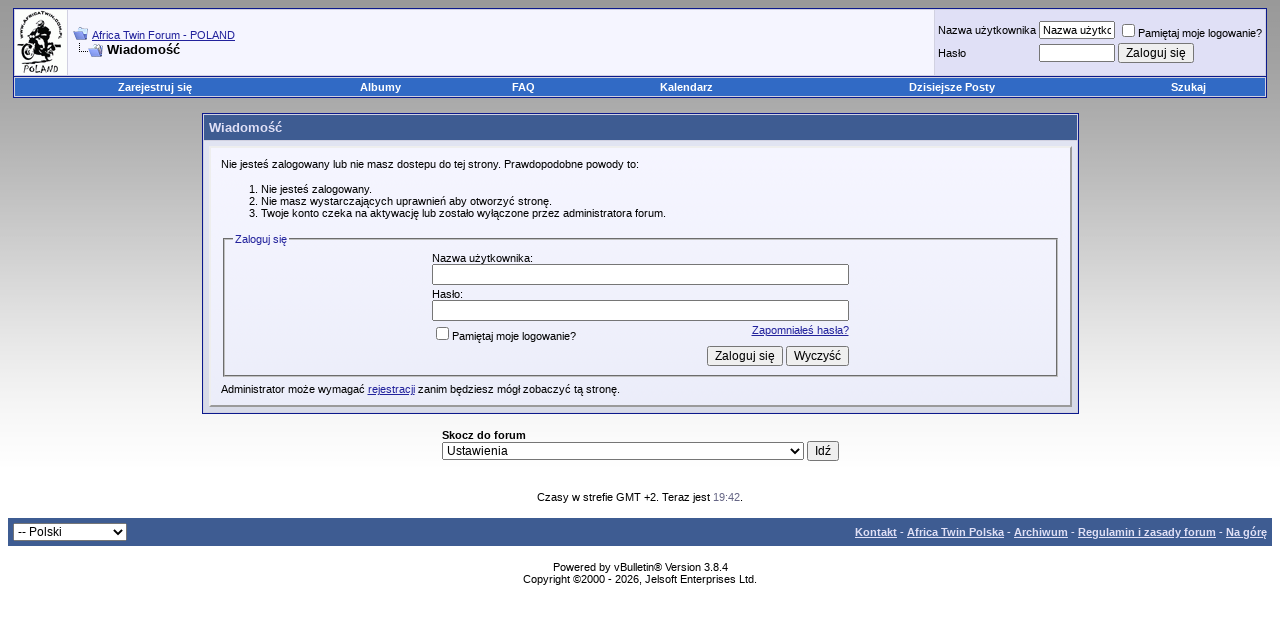

--- FILE ---
content_type: text/html; charset=ISO-8859-2
request_url: https://africatwin.com.pl/calendar.php?s=2b52161be87613c7518961b2009edef3
body_size: 8041
content:
<!DOCTYPE html PUBLIC "-//W3C//DTD XHTML 1.0 Transitional//EN" "http://www.w3.org/TR/xhtml1/DTD/xhtml1-transitional.dtd">
<!-- BEGIN TEMPLATE: STANDARD_ERROR -->

<html xmlns="http://www.w3.org/1999/xhtml" dir="ltr" lang="pl">
<head>
<meta name="robots" content="noindex,follow" />
<!-- BEGIN TEMPLATE: headinclude -->
<link rel="shortcut icon" href="/favicon.ico" type="image/x-icon">

<link rel="apple-touch-icon" href="logoAT-180.png" />

<meta http-equiv="Content-Type" content="text/html; charset=ISO-8859-2" />
<meta name="generator" content="vBulletin 3.8.4" />

<meta name="keywords" content="africatwin,africa,twin,forum,xrv,rd03,rd04,rd07,rd07a,honda,varadeo,transalp,rd,offroad,enduro" />
<meta name="description" content="Polskie forum Africa Twin, porady, naprawy,mechanika, akcesoria" />


<script type="text/javascript" src="clientscript/lytebox.js"></script>
        <style type="text/css" >
        #lbOverlay { position: fixed; top: 0; left: 0; z-index: 99998; width: 100%; height: 500px; }
	#lbOverlay.grey { background-color: #000000; }
        #lbMain { position: absolute; left: 0; width: 100%; z-index: 99999; text-align: center; line-height: 0; }
        #lbMain a img { border: none; }
        #lbOuterContainer { position: relative; background-color: #fff; width: 200px; height: 200px; margin: 0 auto; }
	#lbOuterContainer.grey { border: 3px solid #888888; }
	#lbDetailsContainer {	font: 10px Verdana, Helvetica, sans-serif; background-color: #fff; width: 100%; line-height: 1.4em;	overflow: auto; margin: 0 auto; }
	#lbDetailsContainer.grey { border: 3px solid #888888; border-top: none; }
	#lbImageContainer, #lbIframeContainer { padding: 10px; }
        #lbLoading {
	            position: absolute; top: 45%; left: 0%; height: 32px; width: 100%; text-align: center; line-height: 0; background: url(images/loading.gif) center no-repeat;
                   }
        #lbHoverNav { position: absolute; top: 0; left: 0; height: 100%; width: 100%; z-index: 10; }
        #lbImageContainer>#lbHoverNav { left: 0; }
        #lbHoverNav a { outline: none; }
        #lbPrev { width: 49%; height: 100%; background: transparent url(images/blank.gif) no-repeat; display: block; left: 0; float: left; }
	#lbPrev.grey:hover, #lbPrev.grey:visited:hover { background: url(images/prev_grey.gif) left 15% no-repeat; }
	#lbNext { width: 49%; height: 100%; background: transparent url(images/blank.gif) no-repeat; display: block; right: 0; float: right; }
	#lbNext.grey:hover, #lbNext.grey:visited:hover { background: url(images/next_grey.gif) right 15% no-repeat; }
	#lbPrev2, #lbNext2 { text-decoration: none; font-weight: bold; }
	#lbPrev2.grey, #lbNext2.grey, #lbSpacer.grey { color: #333333; }
	#lbPrev2_Off, #lbNext2_Off { font-weight: bold; }
	#lbPrev2_Off.grey, #lbNext2_Off.grey { color: #CCCCCC; }
	#lbDetailsData { padding: 0 10px; }
	#lbDetailsData.grey { color: #333333; }
	#lbDetails { width: 60%; float: left; text-align: left; }
        #lbCaption { display: block; font-weight: bold; }
        #lbNumberDisplay { float: left; display: block; padding-bottom: 1.0em; }
        #lbNavDisplay { float: left; display: block; padding-bottom: 1.0em; }
        #lbClose { width: 64px; height: 28px; float: right; margin-bottom: 1px; }
	#lbClose.grey { background: url(images/close_grey.png) no-repeat; }
	#lbPlay { width: 64px; height: 28px; float: right; margin-bottom: 1px; }
	#lbPlay.grey { background: url(images/play_grey.png) no-repeat; }
	#lbPause { width: 64px; height: 28px; float: right; margin-bottom: 1px; }
	#lbPause.grey { background: url(images/pause_grey.png) no-repeat; }
	#lbPause.red { background: url(images/pause_red.png) no-repeat; }
	#posts IMG
        {
		max-width:800px;
        }

</style>
        <!-- CSS Stylesheet -->
<style type="text/css" id="vbulletin_css">
/**
* vBulletin 3.8.4 CSS
* Style: 'Africa Twin standard'; Style ID: 10
*/
body
{
	background: transparent;
	color: #000000;
	font: 10pt verdana, geneva, lucida, 'lucida grande', arial, helvetica, sans-serif;
	margin: 0 5 0 0;
	padding: 0;
	border: 0;
	background: white url(images/styles/ram_background.png) repeat-x
	
	
	
}
a:link, body_alink
{
	color: #22229c;
}
a:visited, body_avisited
{
	color: #22229c;
}
a:hover, a:active, body_ahover
{
	color: #FF4400;
}
.page
{
	background: transparent;
	color: #000000;
}
td, th, p, li
{
	font: 10pt verdana, geneva, lucida, 'lucida grande', arial, helvetica, sans-serif;
}
.tborder
{
	background: #d1d1e1;
	color: #000000;
	border: 1px solid #0B198C;
}
.tcat
{
	background: #3e5c92;
	color: #E0E0F6;
	font: bold 10pt verdana, geneva, lucida, 'lucida grande', arial, helvetica, sans-serif;
}
.tcat a:link, .tcat_alink
{
	color: #ffffff;
	text-decoration: none;
}
.tcat a:visited, .tcat_avisited
{
	color: #ffffff;
	text-decoration: none;
}
.tcat a:hover, .tcat a:active, .tcat_ahover
{
	color: #FFFF66;
	text-decoration: underline;
}
.thead
{
	background: #3e5c92;
	color: #E0E0F6;
	font: bold 11px tahoma, verdana, geneva, lucida, 'lucida grande', arial, helvetica, sans-serif;
}
.thead a:link, .thead_alink
{
	color: #FFFFFF;
}
.thead a:visited, .thead_avisited
{
	color: #FFFFFF;
}
.thead a:hover, .thead a:active, .thead_ahover
{
	color: #FFFF00;
}
.tfoot
{
	background: #3e5c92;
	color: #E0E0F6;
}
.tfoot a:link, .tfoot_alink
{
	color: #E0E0F6;
}
.tfoot a:visited, .tfoot_avisited
{
	color: #E0E0F6;
}
.tfoot a:hover, .tfoot a:active, .tfoot_ahover
{
	color: #FFFF66;
}
.alt1, .alt1Active
{
	background: #f5f5ff;
	color: #000000;
}
.alt2, .alt2Active
{
	background: #e0e0f6;
	color: #000000;
}
.inlinemod
{
	background: #FFFFCC;
	color: #000000;
}
.wysiwyg
{
	background: #f5f5ff;
	color: #000000;
	font: 10pt verdana, geneva, lucida, 'lucida grande', arial, helvetica, sans-serif;
	margin: 5px 10px 10px 10px;
	padding: 0px;
}
.wysiwyg a:link, .wysiwyg_alink
{
	color: #22229C;
}
.wysiwyg a:visited, .wysiwyg_avisited
{
	color: #22229C;
}
.wysiwyg a:hover, .wysiwyg a:active, .wysiwyg_ahover
{
	color: #FF4400;
}
textarea, .bginput
{
	font: 10pt verdana, geneva, lucida, 'lucida grande', arial, helvetica, sans-serif;
}
.bginput option, .bginput optgroup
{
	font-size: 10pt;
	font-family: verdana, geneva, lucida, 'lucida grande', arial, helvetica, sans-serif;
}
.button
{
	font: 12px verdana, geneva, lucida, 'lucida grande', arial, helvetica, sans-serif;
}
select
{
	font: 12px verdana, geneva, lucida, 'lucida grande', arial, helvetica, sans-serif;
}
option, optgroup
{
	font-size: 12px;
	font-family: verdana, geneva, lucida, 'lucida grande', arial, helvetica, sans-serif;
}
.smallfont
{
	font: 11px verdana, geneva, lucida, 'lucida grande', arial, helvetica, sans-serif;
}
.time
{
	color: #666686;
}
.navbar
{
	font: 11px verdana, geneva, lucida, 'lucida grande', arial, helvetica, sans-serif;
}
.highlight
{
	color: #FF0000;
	font-weight: bold;
}
.fjsel
{
	background: #6983B2;
	color: #E0E0F6;
}
.fjdpth0
{
	background: #F7F7F7;
	color: #000000;
}
.panel
{
	background: #E4E7F5 url(images/gradients/gradient_panel.gif) repeat-x top left;
	color: #000000;
	padding: 10px;
	border: 2px outset;
}
.panelsurround
{
	background: #D1D4E0 url(images/gradients/gradient_panelsurround.gif) repeat-x top left;
	color: #000000;
}
legend
{
	color: #22229c;
	font: 11px tahoma, verdana, geneva, lucida, 'lucida grande', arial, helvetica, sans-serif;
}
.vbmenu_control
{
	background: #316AC5;
	color: #ffffff;
	font: bold 11px tahoma, verdana, geneva, lucida, 'lucida grande', arial, helvetica, sans-serif;
	padding: 3px 6px 3px 6px;
	white-space: nowrap;
}
.vbmenu_control a:link, .vbmenu_control_alink
{
	color: #FFFFFF;
	text-decoration: none;
}
.vbmenu_control a:visited, .vbmenu_control_avisited
{
	color: #FFFFFF;
	text-decoration: none;
}
.vbmenu_control a:hover, .vbmenu_control a:active, .vbmenu_control_ahover
{
	color: #FFFFFF;
	text-decoration: underline;
}
.vbmenu_popup
{
	background: #FFFFFF;
	color: #000000;
	border: 1px solid #0B198C;
}
.vbmenu_option
{
	background: #BBC7CE;
	color: #000000;
	font: 11px verdana, geneva, lucida, 'lucida grande', arial, helvetica, sans-serif;
	white-space: nowrap;
	cursor: pointer;
}
.vbmenu_option a:link, .vbmenu_option_alink
{
	color: #000000;
	text-decoration: none;
}
.vbmenu_option a:visited, .vbmenu_option_avisited
{
	color: #000000;
	text-decoration: none;
}
.vbmenu_option a:hover, .vbmenu_option a:active, .vbmenu_option_ahover
{
	color: #FFFFFF;
	text-decoration: none;
}
.vbmenu_hilite
{
	background: #8A949E;
	color: #FFFFFF;
	font: 11px verdana, geneva, lucida, 'lucida grande', arial, helvetica, sans-serif;
	white-space: nowrap;
	cursor: pointer;
}
.vbmenu_hilite a:link, .vbmenu_hilite_alink
{
	color: #FFFFFF;
	text-decoration: none;
}
.vbmenu_hilite a:visited, .vbmenu_hilite_avisited
{
	color: #FFFFFF;
	text-decoration: none;
}
.vbmenu_hilite a:hover, .vbmenu_hilite a:active, .vbmenu_hilite_ahover
{
	color: #FFFFFF;
	text-decoration: none;
}
/* ***** styling for 'big' usernames on postbit etc. ***** */
.bigusername { font-size: 12pt;
text-decoration: none; }

/* ***** small padding on 'thead' elements ***** */
td.thead, th.thead, div.thead { padding: 4px; }

/* ***** basic styles for multi-page nav elements */
.pagenav a { text-decoration: none; }
.pagenav td { padding: 2px 4px 2px 4px; }

/* ***** de-emphasized text */
.shade, a.shade:link, a.shade:visited { color: #777777; text-decoration: none; }
a.shade:active, a.shade:hover { color: #FF4400; text-decoration: underline; }
.tcat .shade, .thead .shade, .tfoot .shade { color: #DDDDDD; }

/* ***** define margin and font-size for elements inside panels ***** */
.fieldset { margin-bottom: 6px; }
.fieldset, .fieldset td, .fieldset p, .fieldset li { font-size: 11px; }
span.atadmin{
	background: url(/images/at/czlonek.gif) no-repeat left center;
padding-left: 1em;
}

/* ******* wstawił 7greg ********** */
.donate {background: url(images/gradients/gradient_tcat.gif);
font-size: 12pt;}
span.admin_nick{color: black;font-weight: bold;}
span.s_mod_nick{color: navy;font-weight: bold;}
span.mod_nick{color: green;font-weight: bold;}
span.gtw_nick{color: darkblue;font-weight: bold;}
</style>
<link rel="stylesheet" type="text/css" href="clientscript/vbulletin_important.css?v=384" />


<!-- / CSS Stylesheet -->

<script type="text/javascript" src="https://ajax.googleapis.com/ajax/libs/yui/2.7.0/build/yahoo-dom-event/yahoo-dom-event.js?v=384"></script>
<script type="text/javascript" src="https://ajax.googleapis.com/ajax/libs/yui/2.7.0/build/connection/connection-min.js?v=384"></script>
<script type="text/javascript">
<!--
var SESSIONURL = "s=8c894c09c08cba1bd65346237b9db150&";
var SECURITYTOKEN = "guest";
var IMGDIR_MISC = "images/misc";
var vb_disable_ajax = parseInt("0", 10);
// -->
</script>
<script type="text/javascript" src="clientscript/vbulletin_global.js?v=384"></script>
<script type="text/javascript" src="clientscript/vbulletin_menu.js?v=384"></script>


	<link rel="alternate" type="application/rss+xml" title="Africa Twin Forum - POLAND RSS Feed" href="external.php?type=RSS2" />
	


<script type="text/javascript" src="mobiquo/tapatalkdetect.js"></script>

<!-- END TEMPLATE: headinclude -->
	<title>Africa Twin Forum - POLAND</title>

</head>
<body>
<!-- BEGIN TEMPLATE: header -->
<!-- content table -->

<!-- BEGIN TEMPLATE: spacer_open -->
<!-- open content container -->

<div align="center">
	<div class="page" style="width:100%; text-align:left">
		<div style="padding:0px 5px 0px 5px" align="left">

<!-- END TEMPLATE: spacer_open -->



<!-- BEGIN TEMPLATE: ad_header_end -->

<!-- END TEMPLATE: ad_header_end -->

<!-- END TEMPLATE: header -->

<!-- BEGIN TEMPLATE: navbar -->

<!-- breadcrumb, login, pm info -->
<table class="tborder" cellpadding="5" cellspacing="1" border="0" width="100%" align="center">
<tr>
<td style="padding:0;">

<a href="http://www.africatwin.com.pl"><img border="0" src="images/misc/Logo.gif"/></a>

<!-- 10lecie laska -->
<!-- <a href="http://www.africatwin.com.pl"><img border="0" src="Baner10thFAT2.jpg" height="65px"/></a> -->
<!-- End 10lecie laska -->

</td>

	<td class="alt1" width="100%">



<!-- Start zegar 7Greg -->


<!-- End zegar 7Greg -->

<!-- wstazka laska -->
 
<!-- <span style="float:right"> -->
<!-- <img border="0" src="images/misc/wstazka.png"/ width="40pt"> -->
<!-- </span>  -->

<!-- End wstazka laska -->

<!-- wstazka2 Mat -->
<!-- <span style="float:right">
<img border="0" src="images/misc/wstazka2.png"/ width="40pt">
</span> -->
<!-- End wstazka2 Mat -->




		
			<table cellpadding="0" cellspacing="0" border="0">
			<tr valign="bottom">
				<td><a href="#" onclick="history.back(1); return false;"><img src="images/misc/navbits_start.gif" alt="Wróć" border="0" /></a></td>
				<td>&nbsp;</td>
				<td width="100%"><span class="navbar"><a href="index.php?s=8c894c09c08cba1bd65346237b9db150" accesskey="1">Africa Twin Forum - POLAND</a></span> </td>
			</tr>
			<tr>
				<td class="navbar" style="font-size:10pt; padding-top:1px" colspan="3"><a href="/calendar.php?s=2b52161be87613c7518961b2009edef3"><img class="inlineimg" src="images/misc/navbits_finallink_ltr.gif" alt="Przeładuj stronę" border="0" /></a> <strong><!-- BEGIN TEMPLATE: navbar_link -->

	Wiadomość


<!-- END TEMPLATE: navbar_link --></strong></td>
			</tr>
			</table>
		
	</td>

	<td class="alt2" nowrap="nowrap" style="padding:0px">
		<!-- login form -->
		<form action="login.php?do=login" method="post" onsubmit="md5hash(vb_login_password, vb_login_md5password, vb_login_md5password_utf, 0)">
		<script type="text/javascript" src="clientscript/vbulletin_md5.js?v=384"></script>
		<table cellpadding="0" cellspacing="3" border="0">
		<tr>
			<td class="smallfont" style="white-space: nowrap;"><label for="navbar_username">Nazwa użytkownika</label></td>
			<td><input type="text" class="bginput" style="font-size: 11px" name="vb_login_username" id="navbar_username" size="10" accesskey="u" tabindex="101" value="Nazwa użytkownika" onfocus="if (this.value == 'Nazwa użytkownika') this.value = '';" /></td>
			<td class="smallfont" nowrap="nowrap"><label for="cb_cookieuser_navbar"><input type="checkbox" name="cookieuser" value="1" tabindex="103" id="cb_cookieuser_navbar" accesskey="c" />Pamiętaj moje logowanie?</label></td>
		</tr>
		<tr>
			<td class="smallfont"><label for="navbar_password">Hasło</label></td>
			<td><input type="password" class="bginput" style="font-size: 11px" name="vb_login_password" id="navbar_password" size="10" tabindex="102" /></td>
			<td><input type="submit" class="button" value="Zaloguj się" tabindex="104" title="Podaj swój login i hasło w odpowiednich polach aby się zalogować, lun kliknij 'rejestracja' aby stworzyć dla siebie profil." accesskey="s" /></td>
		</tr>
		</table>
		<input type="hidden" name="s" value="8c894c09c08cba1bd65346237b9db150" />
		<input type="hidden" name="securitytoken" value="guest" />
		<input type="hidden" name="do" value="login" />
		<input type="hidden" name="vb_login_md5password" />
		<input type="hidden" name="vb_login_md5password_utf" />
		</form>
		<!-- / login form -->
	</td>

</tr>
</table>
<!-- / breadcrumb, login, pm info -->

<!-- nav buttons bar -->

<!-- Start Tabela by 7greg  
<br />
<table width="100%" height="100" border="0" align="center" cellpadding="6" cellspacing="1" class="tborder">
<thead>
<tr>
<td height="20" colspan="2" align="center" class="thead">Informacja</td>
</tr>
</thead>
<tbody>
<tr>
<td colspan="2" align="center" class="alt2">
<p style="color:blue; font-size:large">
Dopadły nas pierwsze nieprzewidziane kłopoty. Miejmy nadzieję, że ostatnie.<br />
Forum zostało przywrócone z kopii zapasowej z dnia 29.03.2010.<br />
Niestety 3 dni przepadły bezpowrotnie, za co przepraszamy.
</p>
</td>
</tr>
</tbody>
</table>
End Tabela by 7greg -->





<div class="tborder" style="padding:1px; border-top-width:0px">
	<table cellpadding="0" cellspacing="0" border="0" width="100%" align="center">
	<tr align="center">
		
		
			<td class="vbmenu_control"><a href="register.php?s=8c894c09c08cba1bd65346237b9db150" rel="nofollow">Zarejestruj się</a></td>
		
		<!-- BEGIN TEMPLATE: album_all_navbar_link -->
<td class="vbmenu_control"><a href="all_albums.php?s=8c894c09c08cba1bd65346237b9db150">Albumy</a></td>
<!-- END TEMPLATE: album_all_navbar_link -->
		<td class="vbmenu_control"><a rel="help" href="faq.php?s=8c894c09c08cba1bd65346237b9db150" accesskey="5">FAQ</a></td>

<!-- ramires add -->
 

 
<!-- ramires add end -->

<!-- barteam add -->
 
<!-- barteam add end -->


		

			


			


		
		<td class="vbmenu_control"><a href="calendar.php?s=8c894c09c08cba1bd65346237b9db150">Kalendarz</a></td>
		
			
				
				<td class="vbmenu_control"><a href="search.php?s=8c894c09c08cba1bd65346237b9db150&amp;do=getdaily" accesskey="2">Dzisiejsze Posty</a></td>
				
				<td class="vbmenu_control"><a id="navbar_search" href="search.php?s=8c894c09c08cba1bd65346237b9db150" accesskey="4" rel="nofollow">Szukaj</a> </td>
			
			
		
		
		
		</tr>
	</table>
</div>
<!-- / nav buttons bar -->

<br />






<!-- NAVBAR POPUP MENUS -->

	
	
	<!-- header quick search form -->
	<div class="vbmenu_popup" id="navbar_search_menu" style="display:none;margin-top:3px" align="left">
		<table cellpadding="4" cellspacing="1" border="0">
		<tr>
			<td class="thead">Przeszukaj Forum</td>
		</tr>
		<tr>
			<td class="vbmenu_option" title="nohilite">
				<form action="search.php?do=process" method="post">

					<input type="hidden" name="do" value="process" />
					<input type="hidden" name="quicksearch" value="1" />
					<input type="hidden" name="childforums" value="1" />
					<input type="hidden" name="exactname" value="1" />
					<input type="hidden" name="s" value="8c894c09c08cba1bd65346237b9db150" />
					<input type="hidden" name="securitytoken" value="guest" />
					<div><input type="text" class="bginput" name="query" size="25" tabindex="1001" /><input type="submit" class="button" value="Idź" tabindex="1004" /></div>
					<div style="margin-top:5px">
						<label for="rb_nb_sp0"><input type="radio" name="showposts" value="0" id="rb_nb_sp0" tabindex="1002" checked="checked" />Wyświetl Wątki</label>
						&nbsp;
						<label for="rb_nb_sp1"><input type="radio" name="showposts" value="1" id="rb_nb_sp1" tabindex="1003" />Wyświetl Posty</label>
					</div>
				</form>
			</td>
		</tr>
		
		<tr>
			<td class="vbmenu_option"><a href="tags.php?s=8c894c09c08cba1bd65346237b9db150" rel="nofollow">Tag Search</a></td>
		</tr>
		
		<tr>
			<td class="vbmenu_option"><a href="search.php?s=8c894c09c08cba1bd65346237b9db150" accesskey="4" rel="nofollow">Zaawansowane wyszukiwanie</a></td>
		</tr>
		
		</table>
	</div>
	<!-- / header quick search form -->
	
	
	
<!-- / NAVBAR POPUP MENUS -->

<!-- PAGENAV POPUP -->
	<div class="vbmenu_popup" id="pagenav_menu" style="display:none">
		<table cellpadding="4" cellspacing="1" border="0">
		<tr>
			<td class="thead" nowrap="nowrap">Idź do strony...</td>
		</tr>
		<tr>
			<td class="vbmenu_option" title="nohilite">
			<form action="index.php" method="get" onsubmit="return this.gotopage()" id="pagenav_form">
				<input type="text" class="bginput" id="pagenav_itxt" style="font-size:11px" size="4" />
				<input type="button" class="button" id="pagenav_ibtn" value="Idź" />
			</form>
			</td>
		</tr>
		</table>
	</div>
<!-- / PAGENAV POPUP -->




<!-- BEGIN TEMPLATE: ad_navbar_below -->

<!-- END TEMPLATE: ad_navbar_below -->
<!-- END TEMPLATE: navbar -->


<table class="tborder" cellpadding="5" cellspacing="1" border="0" width="70%" align="center">
<tr>
	<td class="tcat">Wiadomość</td>
</tr>
<tr>
	<td class="panelsurround" align="center">
	<div class="panel">
		<div align="left">

		
			<script type="text/javascript" src="clientscript/vbulletin_md5.js?v=384"></script>
			<form action="login.php?do=login" method="post" onsubmit="md5hash(vb_login_password, vb_login_md5password, vb_login_md5password_utf, 0)">
			<input type="hidden" name="do" value="login" />
			<input type="hidden" name="url" value="/calendar.php?" />
			<input type="hidden" name="vb_login_md5password" />
			<input type="hidden" name="vb_login_md5password_utf" />
			

			<input type="hidden" name="s" value="8c894c09c08cba1bd65346237b9db150" />
			<input type="hidden" name="securitytoken" value="guest" />

			<!-- permission error message - user not logged in -->


			<div class="smallfont">Nie jesteś zalogowany lub nie masz dostepu do tej strony. Prawdopodobne powody to:</div>

			<ol>
				<li class="smallfont">Nie jesteś zalogowany.</li>
				<li class="smallfont">Nie masz wystarczających uprawnień aby otworzyć stronę.</li>
				<li class="smallfont">Twoje konto czeka na aktywację lub zostało wyłączone przez administratora forum.</li>
			</ol>

			<fieldset class="fieldset">
				<legend>Zaloguj się</legend>
				<table cellpadding="0" cellspacing="3" border="0" align="center">
				<tr>
					<td>Nazwa użytkownika:<br /><input type="text" class="bginput" name="vb_login_username" size="50" accesskey="u" tabindex="1" /></td>
				</tr>
				<tr>
					<td>Hasło:<br /><input type="password" class="bginput" name="vb_login_password" size="50" tabindex="1" /></td>
				</tr>
				<tr>
					<td>
						<span style="float:right"><a href="login.php?s=8c894c09c08cba1bd65346237b9db150&amp;do=lostpw">Zapomniałeś hasła?</a></span>
						<label for="cb_cookieuser"><input type="checkbox" name="cookieuser" value="1" id="cb_cookieuser" tabindex="1" />Pamiętaj moje logowanie?</label>
					</td>
				</tr>
				<tr>
					<td align="right">
						<input type="submit" class="button" value="Zaloguj się" accesskey="s" tabindex="1" />
						<input type="reset" class="button" value="Wyczyść" accesskey="r" tabindex="1" />
					</td>
				</tr>
				</table>
			</fieldset>

			<div class="smallfont">Administrator może wymagać <a href="register.php?s=8c894c09c08cba1bd65346237b9db150&amp;do=signup">rejestracji</a> zanim będziesz mógł zobaczyć tą stronę.</div>
			</form>

			<!-- / permission error message - user not logged in -->
		

		</div>
	</div>
	<!--
	<div style="margin-top:5px">
		<input type="submit" class="button" value="Wróć" accesskey="s" onclick="history.back(1); return false" />
	</div>
	-->
	</td>
</tr>
</table>

<br />


<!-- forum jump -->
<table cellpadding="0" cellspacing="0" border="0" align="center">
<tr>
	<td><!-- BEGIN TEMPLATE: forumjump -->
<div class="smallfont" style="text-align:left; white-space:nowrap">
	<form action="forumdisplay.php" method="get">
	<input type="hidden" name="s" value="8c894c09c08cba1bd65346237b9db150" />
	<input type="hidden" name="daysprune" value="" />
	<strong>Skocz do forum</strong><br />
	<select name="f" onchange="this.form.submit();">
		<optgroup label="Działy">
			<option value="cp" >Ustawienia</option>
			<option value="pm" >Prywatne Wiadomości</option>
			<option value="subs" >Subskrybcje</option>
			<option value="wol" >Kto jest Online</option>
			<option value="search" >Przeszukaj Forum</option>
			<option value="home" >Strona Główna Forum</option>
		</optgroup>
		
		<optgroup label="Forum">
		<!-- BEGIN TEMPLATE: option -->
<option value="1" class="fjdpth0" > Główny dział</option>

<!-- END TEMPLATE: option --><!-- BEGIN TEMPLATE: option -->
<option value="45" class="fjdpth1" >&nbsp; &nbsp;  Lejdis</option>

<!-- END TEMPLATE: option --><!-- BEGIN TEMPLATE: option -->
<option value="11" class="fjdpth1" >&nbsp; &nbsp;  Wszystko dla Afryki</option>

<!-- END TEMPLATE: option --><!-- BEGIN TEMPLATE: option -->
<option value="12" class="fjdpth1" >&nbsp; &nbsp;  Wszystko dla Afrykańczyka</option>

<!-- END TEMPLATE: option --><!-- BEGIN TEMPLATE: option -->
<option value="128" class="fjdpth2" >&nbsp; &nbsp; &nbsp; &nbsp;  Kaski</option>

<!-- END TEMPLATE: option --><!-- BEGIN TEMPLATE: option -->
<option value="130" class="fjdpth2" >&nbsp; &nbsp; &nbsp; &nbsp;  Ciuch Afrykańczyka</option>

<!-- END TEMPLATE: option --><!-- BEGIN TEMPLATE: option -->
<option value="129" class="fjdpth2" >&nbsp; &nbsp; &nbsp; &nbsp;  Buty</option>

<!-- END TEMPLATE: option --><!-- BEGIN TEMPLATE: option -->
<option value="131" class="fjdpth2" >&nbsp; &nbsp; &nbsp; &nbsp;  Inne</option>

<!-- END TEMPLATE: option --><!-- BEGIN TEMPLATE: option -->
<option value="237" class="fjdpth2" >&nbsp; &nbsp; &nbsp; &nbsp;  Archiwum</option>

<!-- END TEMPLATE: option --><!-- BEGIN TEMPLATE: option -->
<option value="53" class="fjdpth1" >&nbsp; &nbsp;  Dział Producentów i Dostawców</option>

<!-- END TEMPLATE: option --><!-- BEGIN TEMPLATE: option -->
<option value="281" class="fjdpth2" >&nbsp; &nbsp; &nbsp; &nbsp;  Serwis Ramires</option>

<!-- END TEMPLATE: option --><!-- BEGIN TEMPLATE: option -->
<option value="259" class="fjdpth2" >&nbsp; &nbsp; &nbsp; &nbsp;  BARXON - Ostry</option>

<!-- END TEMPLATE: option --><!-- BEGIN TEMPLATE: option -->
<option value="261" class="fjdpth2" >&nbsp; &nbsp; &nbsp; &nbsp;  Motokanapy</option>

<!-- END TEMPLATE: option --><!-- BEGIN TEMPLATE: option -->
<option value="276" class="fjdpth2" >&nbsp; &nbsp; &nbsp; &nbsp;  Redneck</option>

<!-- END TEMPLATE: option --><!-- BEGIN TEMPLATE: option -->
<option value="103" class="fjdpth1" >&nbsp; &nbsp;  Pamiętnik</option>

<!-- END TEMPLATE: option --><!-- BEGIN TEMPLATE: option -->
<option value="104" class="fjdpth2" >&nbsp; &nbsp; &nbsp; &nbsp;  Izi</option>

<!-- END TEMPLATE: option --><!-- BEGIN TEMPLATE: option -->
<option value="135" class="fjdpth2" >&nbsp; &nbsp; &nbsp; &nbsp;  Ashanti</option>

<!-- END TEMPLATE: option --><!-- BEGIN TEMPLATE: option -->
<option value="163" class="fjdpth2" >&nbsp; &nbsp; &nbsp; &nbsp;  Pegaso</option>

<!-- END TEMPLATE: option --><!-- BEGIN TEMPLATE: option -->
<option value="164" class="fjdpth2" >&nbsp; &nbsp; &nbsp; &nbsp;  Orzep</option>

<!-- END TEMPLATE: option --><!-- BEGIN TEMPLATE: option -->
<option value="166" class="fjdpth2" >&nbsp; &nbsp; &nbsp; &nbsp;  Sznurek</option>

<!-- END TEMPLATE: option --><!-- BEGIN TEMPLATE: option -->
<option value="165" class="fjdpth2" >&nbsp; &nbsp; &nbsp; &nbsp;  Darkier</option>

<!-- END TEMPLATE: option --><!-- BEGIN TEMPLATE: option -->
<option value="167" class="fjdpth2" >&nbsp; &nbsp; &nbsp; &nbsp;  Missyou</option>

<!-- END TEMPLATE: option --><!-- BEGIN TEMPLATE: option -->
<option value="232" class="fjdpth2" >&nbsp; &nbsp; &nbsp; &nbsp;  Giermo</option>

<!-- END TEMPLATE: option --><!-- BEGIN TEMPLATE: option -->
<option value="286" class="fjdpth2" >&nbsp; &nbsp; &nbsp; &nbsp;  Golfik</option>

<!-- END TEMPLATE: option --><!-- BEGIN TEMPLATE: option -->
<option value="287" class="fjdpth2" >&nbsp; &nbsp; &nbsp; &nbsp;  Pekos1988</option>

<!-- END TEMPLATE: option --><!-- BEGIN TEMPLATE: option -->
<option value="231" class="fjdpth2" >&nbsp; &nbsp; &nbsp; &nbsp;  Paweł_4x4</option>

<!-- END TEMPLATE: option --><!-- BEGIN TEMPLATE: option -->
<option value="236" class="fjdpth2" >&nbsp; &nbsp; &nbsp; &nbsp;  Kołek</option>

<!-- END TEMPLATE: option --><!-- BEGIN TEMPLATE: option -->
<option value="285" class="fjdpth2" >&nbsp; &nbsp; &nbsp; &nbsp;  Jabolos</option>

<!-- END TEMPLATE: option --><!-- BEGIN TEMPLATE: option -->
<option value="235" class="fjdpth2" >&nbsp; &nbsp; &nbsp; &nbsp;  Hiszpan</option>

<!-- END TEMPLATE: option --><!-- BEGIN TEMPLATE: option -->
<option value="294" class="fjdpth2" >&nbsp; &nbsp; &nbsp; &nbsp;  MarQs</option>

<!-- END TEMPLATE: option --><!-- BEGIN TEMPLATE: option -->
<option value="297" class="fjdpth2" >&nbsp; &nbsp; &nbsp; &nbsp;  Lapa_PD06</option>

<!-- END TEMPLATE: option --><!-- BEGIN TEMPLATE: option -->
<option value="295" class="fjdpth2" >&nbsp; &nbsp; &nbsp; &nbsp;  Padre</option>

<!-- END TEMPLATE: option --><!-- BEGIN TEMPLATE: option -->
<option value="296" class="fjdpth2" >&nbsp; &nbsp; &nbsp; &nbsp;  Wojtas1965</option>

<!-- END TEMPLATE: option --><!-- BEGIN TEMPLATE: option -->
<option value="298" class="fjdpth2" >&nbsp; &nbsp; &nbsp; &nbsp;  Suchy</option>

<!-- END TEMPLATE: option --><!-- BEGIN TEMPLATE: option -->
<option value="68" class="fjdpth0" > Podróże. Całkiem małe, średnie i duże.</option>

<!-- END TEMPLATE: option --><!-- BEGIN TEMPLATE: option -->
<option value="74" class="fjdpth1" >&nbsp; &nbsp;  Relacje z podróży</option>

<!-- END TEMPLATE: option --><!-- BEGIN TEMPLATE: option -->
<option value="75" class="fjdpth2" >&nbsp; &nbsp; &nbsp; &nbsp;  Polska</option>

<!-- END TEMPLATE: option --><!-- BEGIN TEMPLATE: option -->
<option value="76" class="fjdpth2" >&nbsp; &nbsp; &nbsp; &nbsp;  Trochę dalej</option>

<!-- END TEMPLATE: option --><!-- BEGIN TEMPLATE: option -->
<option value="71" class="fjdpth1" >&nbsp; &nbsp;  Umawianie i propozycje wyjazdów</option>

<!-- END TEMPLATE: option --><!-- BEGIN TEMPLATE: option -->
<option value="69" class="fjdpth1" >&nbsp; &nbsp;  Przygotowania do wyjazdów</option>

<!-- END TEMPLATE: option --><!-- BEGIN TEMPLATE: option -->
<option value="132" class="fjdpth1" >&nbsp; &nbsp;  Szpej turystyczny - Produkty i Porady</option>

<!-- END TEMPLATE: option --><!-- BEGIN TEMPLATE: option -->
<option value="111" class="fjdpth2" >&nbsp; &nbsp; &nbsp; &nbsp;  GPS</option>

<!-- END TEMPLATE: option --><!-- BEGIN TEMPLATE: option -->
<option value="114" class="fjdpth3" >&nbsp; &nbsp; &nbsp; &nbsp; &nbsp; &nbsp;  Zastosowanie praktyczne</option>

<!-- END TEMPLATE: option --><!-- BEGIN TEMPLATE: option -->
<option value="113" class="fjdpth3" >&nbsp; &nbsp; &nbsp; &nbsp; &nbsp; &nbsp;  Hardware</option>

<!-- END TEMPLATE: option --><!-- BEGIN TEMPLATE: option -->
<option value="112" class="fjdpth3" >&nbsp; &nbsp; &nbsp; &nbsp; &nbsp; &nbsp;  Mapy</option>

<!-- END TEMPLATE: option --><!-- BEGIN TEMPLATE: option -->
<option value="80" class="fjdpth1" >&nbsp; &nbsp;  Kwestie różne, ale podróżne.</option>

<!-- END TEMPLATE: option --><!-- BEGIN TEMPLATE: option -->
<option value="277" class="fjdpth1" >&nbsp; &nbsp;  Informator podróżniczy</option>

<!-- END TEMPLATE: option --><!-- BEGIN TEMPLATE: option -->
<option value="278" class="fjdpth2" >&nbsp; &nbsp; &nbsp; &nbsp;  Europa</option>

<!-- END TEMPLATE: option --><!-- BEGIN TEMPLATE: option -->
<option value="279" class="fjdpth2" >&nbsp; &nbsp; &nbsp; &nbsp;  Afryka</option>

<!-- END TEMPLATE: option --><!-- BEGIN TEMPLATE: option -->
<option value="280" class="fjdpth2" >&nbsp; &nbsp; &nbsp; &nbsp;  Azja</option>

<!-- END TEMPLATE: option --><!-- BEGIN TEMPLATE: option -->
<option value="191" class="fjdpth0" > NAT - Nowa (przyszła) Królowa</option>

<!-- END TEMPLATE: option --><!-- BEGIN TEMPLATE: option -->
<option value="170" class="fjdpth1" >&nbsp; &nbsp;  CRF 1000 L</option>

<!-- END TEMPLATE: option --><!-- BEGIN TEMPLATE: option -->
<option value="171" class="fjdpth1" >&nbsp; &nbsp;  NAT - Warsztat</option>

<!-- END TEMPLATE: option --><!-- BEGIN TEMPLATE: option -->
<option value="270" class="fjdpth0" > Mała Afryka - CRF 250/300 Rally i L</option>

<!-- END TEMPLATE: option --><!-- BEGIN TEMPLATE: option -->
<option value="271" class="fjdpth1" >&nbsp; &nbsp;  Dział ogólny</option>

<!-- END TEMPLATE: option --><!-- BEGIN TEMPLATE: option -->
<option value="272" class="fjdpth1" >&nbsp; &nbsp;  Warsztat</option>

<!-- END TEMPLATE: option --><!-- BEGIN TEMPLATE: option -->
<option value="120" class="fjdpth0" > Wszystko co chciałbyś wiedzieć o motocyklach innych niż AT</option>

<!-- END TEMPLATE: option --><!-- BEGIN TEMPLATE: option -->
<option value="185" class="fjdpth1" >&nbsp; &nbsp;  Honda - inna niż AT &amp; NAT</option>

<!-- END TEMPLATE: option --><!-- BEGIN TEMPLATE: option -->
<option value="247" class="fjdpth1" >&nbsp; &nbsp;  Trialówki</option>

<!-- END TEMPLATE: option --><!-- BEGIN TEMPLATE: option -->
<option value="184" class="fjdpth1" >&nbsp; &nbsp;  Husqvarna 701</option>

<!-- END TEMPLATE: option --><!-- BEGIN TEMPLATE: option -->
<option value="178" class="fjdpth1" >&nbsp; &nbsp;  KTM</option>

<!-- END TEMPLATE: option --><!-- BEGIN TEMPLATE: option -->
<option value="179" class="fjdpth1" >&nbsp; &nbsp;  BMW</option>

<!-- END TEMPLATE: option --><!-- BEGIN TEMPLATE: option -->
<option value="180" class="fjdpth1" >&nbsp; &nbsp;  Suzuki</option>

<!-- END TEMPLATE: option --><!-- BEGIN TEMPLATE: option -->
<option value="181" class="fjdpth1" >&nbsp; &nbsp;  Oldtimery i PRL-y</option>

<!-- END TEMPLATE: option --><!-- BEGIN TEMPLATE: option -->
<option value="255" class="fjdpth1" >&nbsp; &nbsp;  Yamaha</option>

<!-- END TEMPLATE: option --><!-- BEGIN TEMPLATE: option -->
<option value="249" class="fjdpth1" >&nbsp; &nbsp;  Kawasaki</option>

<!-- END TEMPLATE: option --><!-- BEGIN TEMPLATE: option -->
<option value="248" class="fjdpth1" >&nbsp; &nbsp;  Inne - dyskusja ogólna</option>

<!-- END TEMPLATE: option -->
		</optgroup>
		
	</select><!-- BEGIN TEMPLATE: gobutton -->
<input type="submit" class="button" value="Idź"  />
<!-- END TEMPLATE: gobutton -->
	</form>
</div>
<!-- END TEMPLATE: forumjump --></td>
</tr>
</table>
<!-- / forum jump -->


<br />

<!-- BEGIN TEMPLATE: footer -->
<!-- BEGIN TEMPLATE: ad_footer_start -->

<!-- END TEMPLATE: ad_footer_start -->

<br />
<div class="smallfont" align="center">Czasy w strefie  GMT +2. Teraz jest <span class="time">19:42</span>.</div>
<br />

<!-- BEGIN TEMPLATE: spacer_close -->

		</div>
	</div>
</div>

<!-- / close content container -->
<!-- END TEMPLATE: spacer_close -->
<!-- /content area table -->

<form action="index.php" method="get" style="clear:left">

<table cellpadding="5" cellspacing="0" border="0" width="100%" class="page" align="center">
<tr>
	
	
		<td class="tfoot">
			<select name="langid" onchange="switch_id(this, 'lang')">
				<optgroup label="Szybki wybieracz języka">
					<!-- BEGIN TEMPLATE: option -->
<option value="1" class="" >-- English (US)</option>

<!-- END TEMPLATE: option --><!-- BEGIN TEMPLATE: option -->
<option value="3" class="" selected="selected">-- Polski</option>

<!-- END TEMPLATE: option -->
				</optgroup>
			</select>
		</td>
	
	<td class="tfoot" align="right" width="100%">
		<div class="smallfont">
			<strong>

                                
				
				<a href="mailto:kontakt@africatwin.com.pl" rel="nofollow" accesskey="9">Kontakt</a> -
				<a href="https://africatwin.com.pl">Africa Twin Polska</a> -
				<a href="archive/index.php">Archiwum</a> -
				
				<a href="regulamin.php">Regulamin i zasady forum</a> -
				
				<a href="#top" onclick="self.scrollTo(0, 0); return false;">Na górę</a>
			</strong>
		</div>
	</td>
</tr>
</table>

<br />

<div align="center">
	<div class="smallfont" align="center">
	<!-- Do not remove this copyright notice -->
	Powered by vBulletin&reg; Version 3.8.4<br />Copyright &copy;2000 - 2026, Jelsoft Enterprises Ltd.
	<!-- Do not remove this copyright notice -->
	</div>

	<div class="smallfont" align="center">
	<!-- Do not remove cronimage or your scheduled tasks will cease to function -->
	
	<!-- Do not remove cronimage or your scheduled tasks will cease to function -->

	
	</div>
</div>

</form>

<!-- BEGIN TEMPLATE: ad_footer_end -->

<!-- END TEMPLATE: ad_footer_end -->


<script type="text/javascript">
<!--
	// Main vBulletin Javascript Initialization
	vBulletin_init();
//-->
</script>
<!-- END TEMPLATE: footer -->

</body>
</html>
<!-- END TEMPLATE: STANDARD_ERROR -->